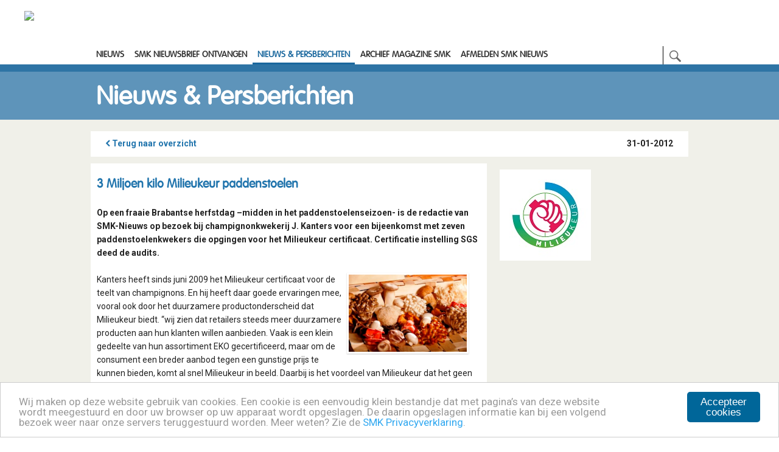

--- FILE ---
content_type: text/html; charset=utf-8
request_url: https://downloads.smk.nl/10/m/nieuws/7/details.html
body_size: 8028
content:
<!DOCTYPE html>
<!-- paulirish.com/2008/conditional-stylesheets-vs-css-hacks-answer-neither/ -->
<!--[if lt IE 7 ]> <html class="ie6" lang="en"> <![endif]-->
<!--[if IE 7 ]>    <html class="ie7" lang="en"> <![endif]-->
<!--[if IE 8 ]>    <html class="ie8" lang="en"> <![endif]-->
<!--[if IE 9 ]>    <html class="ie9" lang="en"> <![endif]-->
<!--[if (gt IE 9)|!(IE)]><!--> <html lang="en"> <!--<![endif]-->
<head>
  <meta charset="utf-8" />

  <meta http-equiv="X-UA-Compatible" content="IE=edge" />

  <!-- Set the viewport width to device width for mobile -->
  <meta name="viewport" content="width=device-width, initial-scale=1.0" />

  <meta name="description" content="" />
  <link rel="alternate" type="application/rss+xml" title="Deze webfeed notificeert u van nieuwe nieuwsberichten op SMK.nl." href="/rss" />
  
    <title>Nieuws & Persberichten - Nieuws</title>
  
  <!-- Included CSS Files -->
  <link href="/Content/Style/foundation.min.css" media="screen" rel="stylesheet" type="text/css" />
  <link href="/Content/Style/style.css?v=235" media="screen, print" rel="stylesheet" type="text/css" />
  <link href="/Content/Style/nieuws.css?v=233" media="screen" rel="stylesheet" type="text/css" />
  <link href="/Content/Style/print.css?v=234" media="print" rel="stylesheet" type="text/css" />

  <!-- FontAwesome -->
  <link rel="stylesheet" href="/Content/Style/font-awesome.css">
  <!--[if IE 7]>
    <link rel="stylesheet" href="/Content/Style/font-awesome-ie7.css">
  <![endif]-->
  <link rel="icon" type="image/x-icon" href="/Content/Images/favicon-nieuws.ico">

  <!-- Google Tag Manager -->
  <script>(function (w, d, s, l, i) {
  w[l] = w[l] || []; w[l].push({
    'gtm.start':
      new Date().getTime(), event: 'gtm.js'
  }); var f = d.getElementsByTagName(s)[0],
    j = d.createElement(s), dl = l != 'dataLayer' ? '&l=' + l : ''; j.async = true; j.src =
    'https://www.googletagmanager.com/gtm.js?id=' + i + dl; f.parentNode.insertBefore(j, f);
  })(window, document, 'script', 'dataLayer', 'GTM-K7W5GBK');</script>
  <!-- End Google Tag Manager -->

  <!-- Included JS Files  -->  
  <script src="/Content/Javascript/vendor/jquery.js"></script>
  <script src="/Content/Javascript/foundation.min.js" type="text/javascript"></script>
  <script src="/Content/Javascript/jquery-ui-1.9.2.min.js" type="text/javascript"></script>   
  <script src="/Content/Javascript/vendor/modernizr.js"></script>
  <script src="/Content/Javascript/jquery.jqtransform.js" type="text/javascript"></script>
	<script src='https://www.google.com/recaptcha/api.js?hl=nl'></script>
  <script src="/Content/Javascript/app.js" type="text/javascript"></script>
  <script src="/Content/Javascript/application.js" type="text/javascript"></script>
  <link href='https://fonts.googleapis.com/css?family=Roboto:300,400,500,700,900,100' rel='stylesheet' type='text/css'>
	
  
  
  
  

  <!-- Custom cookie consent -->
  <script type="text/javascript">
    if ('nl' === 'en')
      window.cookieconsent_options = {
        message: "We make use of cookies on this website. A cookie is a simple small file that is sent along with pages from this website and stored by your browser on your device. The information stored therein can be sent back to our servers on a subsequent visit. Want to know more? See the <a href=\"/704/privacy.html\">SMK Privacy Statement</a>.",
        dismiss: "Accept cookies",
        theme: "/content/style/cookie-light-bottom.css"
      };
    else
      window.cookieconsent_options = {
        message: "Wij maken op deze website gebruik van cookies. Een cookie is een eenvoudig klein bestandje dat met pagina’s van deze website wordt meegestuurd en door uw browser op uw apparaat wordt opgeslagen. De daarin opgeslagen informatie kan bij een volgend bezoek weer naar onze servers teruggestuurd worden. Meer weten? Zie de <a href=\"/704/privacy.html\">SMK Privacyverklaring</a>.",
        dismiss: "Accepteer cookies",
        theme: "/content/style/cookie-light-bottom.css"
      };
  </script>
  <script src="/Content/Javascript/cookieconsent.min.js" type="text/javascript"></script>
</head>
<body class="nieuws nieuws">
  <!-- Google Tag Manager (noscript) -->
  <noscript><iframe src="https://www.googletagmanager.com/ns.html?id=GTM-K7W5GBK" height="0" width="0" style="display:none;visibility:hidden"></iframe></noscript>
  <!-- End Google Tag Manager (noscript) -->
  <div class="menu-container">
    <div class="large-3 columns small-centered">
      <div class="menu-logo">
        <a href="/4/nieuws.html" class="skip_print_url"><img src="/Content/Images/logo-nieuws.png" /></a>
      </div>
    </div>
  </div>
  <div class="nav-container">
    <div class="nav-middle">
      <nav class="top-bar" data-topbar role="navigation">
        <ul class="title-area">
          <li class="toggle-topbar menu-icon"><a href="#"><span>Menu</span></a></li>
          <li class="search-toggle-container right"><a href="#" class="search-toggle"></a></li>
        </ul>

        <section class="top-bar-section">
          <!-- Right Nav Section -->
          <ul class="right">
            <li>
              
              
            </li>
            <li class="search-toggle-container">
              <a href="#" class="search-toggle"></a>
            </li>
          </ul>
          <!-- Left Nav Section -->
          <ul class="left"><li class="root"><a href="/4/nieuws.html" class="root">Nieuws</a></li><li class=""><a href="http://eepurl.com/BCjxr" class="" target="_blank"><span>SMK Nieuwsbrief ontvangen</span></a></li><li class=" active"><a href="/10/m/nieuws/index.html" class=""><span>Nieuws &amp; Persberichten</span></a></li><li class=""><a href="/11/m/magazine/index.html" class=""><span>Archief magazine SMK</span></a></li><li class=""><a href="https://smk.us6.list-manage.com/unsubscribe?u=25870c71d6473e702c07627e9&id=396cb6f5a4" class="" target="_blank"><span>Afmelden SMK Nieuws</span></a></li></ul>
        </section>
      </nav>
      <div class="search-container">
        <span class="search-glass"></span>
        <form data-id="4" action="/search/4/search.rails" id="searchform">
          <input type="text" id="search" placeholder="Type hier uw zoekopdracht..." name="query" data-locale="nl" />
          <input type="hidden" id="obj" name="obj" />
          <input type="hidden" id="action" name="action" />
          <a href="#" class="search-toggle"></a>
        </form>
      </div>
    </div>
  </div>



<div class="page-container">
  <div class="header-middle">
    <h1>Nieuws & Persberichten</h1>
  </div>
</div>

<div class="panel-homebackground">
  <div class="row">
    <div class="small-12 columns">


<div class="row collapse">
  <div class="small-12 columns">
    <div class="panel-block">
      <div class="row">
        <div class="small-8 columns">
          <a href="/10/m/nieuws/2012/archive.html">
            <i class="icon-chevron-left"></i>
            <strong>Terug naar overzicht</strong>
          </a>
        </div>
        <div class="small-4 columns text-right">
          <strong>31-01-2012</strong>
        </div>
      </div>
    </div>
  </div>
</div>
<div class="row collapse">
  <div class="small-8 columns">
    <div class="panel-block">
      <h2>3 Miljoen kilo Milieukeur paddenstoelen</h2>
      <div class="paragraph clearfix">
        <p>
  <strong>Op een fraaie Brabantse herfstdag &ndash;midden in het paddenstoelenseizoen- is de redactie van SMK-Nieuws op bezoek bij champignonkwekerij J. Kanters voor een bijeenkomst met zeven paddenstoelenkwekers die opgingen voor het Milieukeur certificaat. Certificatie instelling SGS deed de audits.</strong><br />
  <br />
  <img alt="" src="/Public/Milieukeur_Afbeeldingen_Fotos/Milieukeur_paddenstoelenweb.jpg" style="width: 200px; height: 133px; margin-left: 5px; margin-right: 5px; float: right;" />Kanters heeft sinds juni 2009 het Milieukeur certificaat voor de teelt van champignons. En hij heeft daar goede ervaringen mee, vooral ook door het duurzamere productonderscheid dat Milieukeur biedt. &ldquo;wij zien dat retailers steeds meer duurzamere producten aan hun klanten willen aanbieden. Vaak is een klein gedeelte van hun assortiment EKO gecertificeerd, maar om de consument een breder aanbod tegen een gunstige prijs te kunnen bieden, komt al snel Milieukeur in beeld. Daarbij is het voordeel van Milieukeur dat het geen one issue keurmerk is, maar voor een brede invalshoek kiest, waarbij allerlei duurzaamheidsaspecten worden gesteld zoals aan management, de teelt, de bewerking en verpakking.&rdquo;</p>
<p>
  <strong>Vrijwillig samenwerkingsverband</strong><br />
  Om dat bredere en grotere assortiment de markt te kunnen aanbieden is er nu een samenwerkingsverband ontstaan van een zevental zelfstandige paddenstoelenkwekers: Kanters, Koolen Champignons, Verbruggen Paddenstoelen, global Mushrooms, Dollevoet Shii-take, Heme-sales bv (&rsquo;t Voske) en Lekkamp Champ. Kanters en Koolen zijn hierin een centrale spil waarbij Kanters via zijn apart gecertificeerde verpakkingsbedrijf zorg draagt voor verpakking, samenstelling van paddenstoelenmixen en de afstemming van vraag en aanbod onder de rivieren. Koolen champignons organiseert dit boven de rivieren. De groep van bedrijven heeft beschikking over diverse ingangen bij retail- en foodservicebedrijven en gaat voorlopig MAKRO en Jan Linders Supermarkten beleveren. Met andere retailers zijn ori&euml;nterende gesprekken gaande. Omdat de kwekers zelfstandig opereren kunnen zij uiteraard individueel ook hun Milieukeur gecertificeerde paddenstoelen aan afnemers gaan leveren.<br />
  <br />
  <strong>Innovatief</strong><br />
  Het samenwerkingsverband betreft een innovatieve groep van bedrijven op het gebied van duurzaam ondernemen. Zo is &rsquo;t Voske bezig met een project voor het geheel energieneutraal telen van paddenstoelen en heeft daarvoor een zogenaamde green Deal gesloten. Verbruggen &lsquo;maakt&rsquo; zijn eigen compost en gebruikt daarvoor grasafval van Staatsbosbeheer. Ook doet wUR voor hem een onderzoek naar de toepassing van LED-verlichting in de paddenstoelenteelt waarbij het gaat om factoren als optimale kleurtemperaturen, lichtintensiteit en belichtingstijden.<br />
  Een aantal bedrijven uit de groep is nauw betrokken bij het project Fair Produce. Het gaat er bij dat project om dat bedrijven aantoonbaar voldoen aan Nederlandse wet- en regelgeving op het gebied van werkomstandigheden, administratie, afdrachten premies en loonbelasting, veiligheid, Arbo, beloning en Cao. De groep paddenstoelentelers is daarom ook enthousiast over een aantal mogelijk nieuwe werkgerelateerde eisen in het Milieukeur certificatieschema voor 2012, zoals de RI&amp;E (Risico-Inventarisatie en &ndash;Evaluatie), het in dienst nemen van mensen met afstand tot de arbeidsmarkt en de NEN-4400-1 eis aan uitzendbureaus.<br />
  <br />
  <strong>Assortiment</strong><br />
  Het brede assortiment dat de groep paddenstoelenkwekers onder Milieukeur kan gaan leveren bestaat uit witte champignons en kastanjechampignons, shii-takes, portobella&rsquo;s en limoengele, zalmroze en grijze oesterzwammen. De jaarlijkse productie van alle bedrijven is aanzienlijk en bedraagt zo&rsquo;n drie miljoen kilo paddenstoelen. Het marktaandeel van bijvoorbeeld Milieukeur oesterzwammen komt daarmee op 30%; van champignons op bijna 3%.</p>
<p>
  <strong>Bewustwording</strong><br />
  Vier van de zeven paddenstoelenkwekers zijn ook gecertificeerd voor EKO; voor die bedrijven was het relatief eenvoudig om aan de eisen van Milieukeur te voldoen. Zij moesten vooral op het gebied van duurzame energie maatregelen nemen. Andere bedrijven waren genoodzaakt meer aanpassingen in hun bedrijfsvoering te doen. Alle kwekers waren unaniem van mening dat het certificeringsproces veel inzicht en bewustwording geeft in hun bedrijfsvoering. Vooral waar het gaat om energieverbruik - de paddenstoelenkweek is vanwege warmte- en koelprocessen een relatief energie-intensieve bedrijfstak - en het gebruik van schoonmaakmiddelen.<br />
  Aan de hand van de Milieukeureisen kon voor sommige bedrijven een drastische beperking van bijvoorbeeld chloorgebruik worden gerealiseerd en bleek dat in combinatie met milieuvriendelijke middelen als groene zeep een even goed schoonmaakresultaat kon worden behaald</p>
<p>
  <strong>EEN LESJE TEELT</strong></p>
<ul>
  <li>
    De teelt van paddenstoelen is een behoorlijk ingewikkeld proces. Een paddenstoel is het vruchtlichaam van een schimmel die zich voortplant door middel van sporen. Een paddenstoel kan miljarden sporen produceren en wanneer deze tot ontkieming komen, ontstaat er het &#39;mycelium&#39;: de dunne, vertakte schimmeldraden.</li>
  <li>
    Voor het telen van champignons wordt gebruik gemaakt van compost. Dit is een mengsel van onder meer paarden- en kuikenmest, gips, stro en broed (graankorrels met mycelium). Nadat de compost volledig doorgegroeid is, worden de bedden in luchtdichte cellen van een kwekerij ermee gevuld. Deze cellen imiteren als het ware het hele jaar rond de herfst, door een kunstmatige beheersing van licht, luchtvochtigheid en temperatuur. Deze bedden worden gevuld met een laag compost met daarop een laag dekaarde van zwarte veengrond. Het mycelium groeit nu vanuit de compost in de dekaarde en vormen zich knoppen, waaruit later de champignons groeien. Het totale proces tot en met de oogst neemt vijf weken in beslag.</li>
</ul>
<p>
  <strong>MILIEUKEURCRITERIA VOOR PADDENSTOELEN</strong></p>
<ul>
  <li>
    Bij Milieukeurcriteria voor paddenstoelen (champignons, kastanjechampignons, oester zwammen, shii takes, paarse ridderzwam en anijschampignons) ligt het accent op de productie van compost, het gewasbescher mingsmiddelengebruik en het energieverbruik in de teeltfase. Er zijn ook criteria vastgesteld voor het gebruik van schoonmaakmiddelen, het afval en waterverbruik en natuur en landschapsbeheer. Bij de Milieukeurteelt van paddenstoelen is maar een beperkte hoeveelheid gewasbeschermingsmiddelen toegestaan. Jaarlijks stelt de teler een gewasbeschermingsplan op, waarmee aangetoond wordt dat aan de eisen voor Milieukeur kan worden voldaan. Er is een verplichte registratie van de inkoop, de voorraad en het gebruik van gewasbeschermingsmiddelen. Milieukeur zorgt in de praktijk voor een goede aanpak van kwaliteitszorg, omdat deelnemers planmatig werken, uitgebreid registreren en een zorgvuldig management voeren om aan de criteria te voldoen. Er vinden per jaar twee bedrijfsaudits plaats. Bedrijven die twee achtereenvolgende jaren het Milieukeurcertificaat hebben behaald, kunnen met minimaal &eacute;&eacute;n bedrijfsaudit toe.</li>
</ul>
<p>
  [<em>Publicatie uit magazine SMK-Nieuws 67, december 2011</em>]</p>

      </div>

      
      
      <blockquote class="small-3 news-quote">
        <span class="open">&ldquo;</span>
        <div>Wij zien dat retailers steeds meer duurzamere producten aan hun klanten willen aanbieden</div>
        <span class="close">&rdquo;</span>
      </blockquote>
      
      

      <a href="/10/m/nieuws/2012/archive.html">
        <i class="icon-chevron-left"></i>
        <strong>Terug naar overzicht</strong>
      </a>
    </div>
  </div>
  <div class="small-4 columns">
    <div class="panel-block grey-background">
      
      
      
      <a href="/19/home.html">
        <img src="/Public/Logos/Milieukeur_RGB_150px.jpg" />
      </a>
      
      
      
    </div>
  </div>
</div>





    </div>
  </div>
</div>






<div class="addthis_inline_share_toolbox"></div>

<div class="footer-container">
  <div class="footer-middle">
    <footer>
      <div class="row collapsed">
        <div class="small-12 columns text-center icons">
          <span><a href="http://www.smk.nl"><img src="/Content/Images/footer-smk-orange.png" /></a></span>
          <span><a href="http://twitter.com/SMK_Keurmerken"><img src="/Content/Images/footer-twitter.png" /></a></span>
          <span><a href="https://www.linkedin.com/company/smk"><img src="/Content/Images/footer-linkedin.png" /></a></span>
          <span><a href="http://eepurl.com/BCjxr" target="_blank"><img src="/Content/Images/footer-nieuwsbrief.png" /></a></span>
          <span><a href="/13/contact/contact-gegevens-en-route.html"><img src="/Content/Images/footer-contact.png" /></a></span>
          <span><a href="/rss"><img src="/Content/Images/footer-rss-feed.png" /></a></span>
        </div>
      </div>
	  <div class="row collapse">
        <div class="small-12 columns text-center">
          <p class="no-margin">
            <a href="https://www.smk.nl/722/certificatie/certificatie-en-accreditatie.html">SMK is lid van de Vereniging van Schemabeheerders</a>
          </p>
        </div>
      </div>
      <div class="row collapse">
        <div class="small-12 columns text-center">
          <p>
            Bezuidenhoutseweg 105 <span>|</span> 2594 AC Den Haag <span>|</span> (070) 3 586 300 <span>|</span> smk@smk.nl <span>|</span> <a href="/201/disclaimer.html">Disclaimer</a> <span>|</span> <a href="/704/privacy.html">Privacyverklaring</a> <span>|</span> &copy;2026
          </p>
        </div>
      </div>
    </footer>
  </div>
</div>
<script>
  $(document).foundation();
</script>
<!-- #346 - UA codes verwijderen
<script type="text/javascript">
  var _gaq = _gaq || [];
  _gaq.push(['_setAccount', 'UA-39038329-1']);
  _gaq.push(['_trackPageview']);

  (function () {
    var ga = document.createElement('script'); ga.type = 'text/javascript'; ga.async = true;
    ga.src = ('https:' == document.location.protocol ? 'https://ssl' : 'http://www') + '.google-analytics.com/ga.js';
    var s = document.getElementsByTagName('script')[0]; s.parentNode.insertBefore(ga, s);
  })();
  $(function () {
    app.setSiteSpecificSettings("nieuws");
  })
</script>
-->
  
<!-- tracking code goliath.nl -->
<script type="text/javascript">
  (function (d) {
    var g = d.createElement('script'), s = d.scripts[0];
    g.src = '//smk.goliath-analytics.com/analytics.js';
    s.parentNode.insertBefore(g, s)
  }(document))
</script>
<!-- end tracking code Goliath -->
  
<!-- Go to www.addthis.com/dashboard to customize your tools --> <script type="text/javascript" src="//s7.addthis.com/js/300/addthis_widget.js#pubid=ra-582306911cd37842"></script> 
</body>
</html>


--- FILE ---
content_type: text/css
request_url: https://downloads.smk.nl/Content/Style/style.css?v=235
body_size: 13194
content:
/* -----------------------------------------
   Web fonts
----------------------------------------- */
/* @license
 * MyFonts Webfont Build ID 2422704, 2012-12-03T04:45:10-0500
 *
 * The fonts listed in this notice are subject to the End User License
 * Agreement(s) entered into by the website owner. All other parties are
 * explicitly restricted from using the Licensed Webfonts(s).
 *
 * You may obtain a valid license at the URLs below.
 *
 * Webfont: VAG Rounded Light by Linotype
 * URL: http://www.myfonts.com/fonts/linotype/vag-rounded/light/
 *
 * Webfont: VAG Rounded Bold by Linotype
 * URL: http://www.myfonts.com/fonts/linotype/vag-rounded/bold/
 *
 *
 * License: http://www.myfonts.com/viewlicense?type=web&buildid=2422704
 * Webfonts copyright: Copyright &#x00A9; 1989, 1995, 2001 Adobe Systems Incorporated.  All Rights Reserved.
 *
 * © 2012 Bitstream Inc
*/
@import url("//hello.myfonts.net/count/24f7b0");
@font-face {font-family: 'VAGRoundedStd-Light';src: url('../Fonts/24F7B0_0_0.eot');src: url('../Fonts/24F7B0_0_0.eot?#iefix') format('embedded-opentype'),url('../Fonts/24F7B0_0_0.woff') format('woff'),url('../Fonts/24F7B0_0_0.ttf') format('truetype');}
@font-face {font-family: 'VAGRoundedStd-Bold';src: url('../Fonts/24F7B0_1_0.eot');src: url('../Fonts/24F7B0_1_0.eot?#iefix') format('embedded-opentype'),url('../Fonts/24F7B0_1_0.woff') format('woff'),url('../Fonts/24F7B0_1_0.ttf') format('truetype');}

/* -----------------------------------------
   ZURB overrides
----------------------------------------- */
.row {
  max-width: 64rem;
}
ul.pagination {
  display: inline-block;
  margin-bottom: 0.2em;
}
ul.pagination li {
  border-right: 1px solid #ccc;
  margin-left: 0;
  height: 1em;
}
ul.pagination li a {
  color: #156aa6;
  padding: 0px 6px 0px 5px;
  line-height:1em;
}
ul.pagination li a:hover i { text-decoration: underline; }
ul.pagination li.unavailable a:hover i, ul.pagination li.unavailable a:hover { text-decoration: none; }
ul.pagination li.arrow:last-child {
  border-right: 0;
}
ul.pagination li.arrow:first-child a {
  padding-left: 0;
  margin-left: -5px;
}
ul.pagination li.arrow:last-child a {
  padding-right: 0;
  margin-right: 0;
}
ul.pagination li.current a {
  background: transparent;
  color: #000;
  cursor: default;
}
ul.pagination li.current a:hover {
  text-decoration: none;
}
ul.pagination li.current a:hover, ul.pagination li a:hover {
  background: transparent;
}
hr.tight {
  margin: 10px 0 9px
}
ul {
  list-style-position: outside;
  padding-left: 0px;
}
ul li ul {
  margin-left: 0.35em;
  margin-bottom: 1.25rem;
  list-style-position: outside;
  margin-left: 1.2em;
}
table thead tr th, table tfoot tr th, table tbody tr td, table tr td, table tfoot tr td {
  font-size: 14px;
}
.columns.small-centered {
  margin-left: 0;
  margin-right: 0;
}
/* -----------------------------------------
   Global styling
----------------------------------------- */
body {
  background: #fff;
}
body, div, dl, dt, dd, ul, ol, li, pre, form, p, blockquote, th, td {
  font-family: 'Roboto',"Helvetica Neue","Helvetica",Helvetica,sans-serif;
  font-size: 14px;
}
li {
  font-size: 14px;
}
.wrapper, footer {
  max-width: 1012px;
  margin: 10px auto 0;
  padding-top: 40px;
  background-color: #fff;
}

input::-ms-clear {
  display: none;
}

h1.logo small {
  font-family: 'VAGRoundedStd-Bold';
  color: #19679d;
  font-size: 19px;
  font-weight: bold;
  display: inline-block;
  margin-bottom: 26px;
}
h1.logo small:before {
  content: 'Kompas voor duurzamer ondernemen';
}
h5 {
  font-size: 14px;
  line-height: 19px;
  font-weight: bold;
  color: #2275ad;
}
h6 {
  font-size: 12px;
  padding-bottom: 3px;
  margin-bottom: 0
}
a {
  color: #2275ad;
}
a:hover {
  text-decoration: underline;
  color: #ef7b0b;
}
a:hover i {
  text-decoration: none;
}
.icon-bar {
  display: inline-block;
  border-bottom: 1px solid #ccc;
  margin-bottom: 6px;
}
.icon-bar a {
  color: #000;
  padding: 2px 13px 20px 8px;
  padding-bottom: 3px;
  height: 24px;
  display: inline-block;
}
.icon-bar a {
  border-right: 1px solid #ccc;
}
.icon-bar a:last-child {
  border-right: none;
}
.icon-bar .language-select {
  display: inline-block;
  position: relative;
  border-left: 1px solid #ccc;
  height: 20px;
}
.icon-bar .language-select ul {
  display: none;
  list-style: none;
  position: absolute;
  top: 20px;
  left: -1px;
  width: 103px;
  z-index: 100;
  border: 1px solid #ccc;
  background: #fff;
}
.icon-bar .language-select:hover ul {
  display: block;
}
.icon-bar .language-select ul a {
  padding: 5px;
  display: block;
}
.nav-row {
  margin-bottom: 30px;
  width: 940px;
  border-bottom: 1px solid #ccc;
}
.nav-row .column, .nav-row .columns {
  padding-left: 0;
  /*border-bottom: 1px solid #ccc;*/
}
.nav-row .nine {
  padding-right: 0;
}

nav.top-bar, nav.top-bar ul li, .top-bar-section li:not(.has-form) a:not(.button) {
  background: transparent;
  color: #333;
  font-family: 'VAGRoundedStd-Light';
  font-size: 14px;
  font-weight: bold;
  text-transform: uppercase;
}
.top-bar-section li:not(.has-form) a:not(.button) {
  border-bottom: 3px solid #fff;
  padding: 0 0.6em !important;
  line-height: 1.8em;
}

nav.top-bar-section li:not(.has-form) a:not(.button):hover {
  background: transparent;
  color: #19679d;
  font-family: 'VAGRoundedStd-Light';
  font-size: 15px;
  font-weight: bold;
  text-transform: uppercase;
}
nav.top-bar .top-bar-section .has-form {
  background: transparent !important;
  margin: 0;
  padding: 0;
}

.top-bar-section .dropdown li:not(.has-form):not(.active)>a:not(.button) {
  text-align: left;
  background: #2e74a5;
  border-bottom: none;
  font-size: 1em;
  font-weight: 100;
  line-height: 2em;
  text-transform: none;
}

.top-bar-section .dropdown li:not(.has-form):not(.active):hover>a:not(.button) {
  background: #5e94ba;
  border-bottom: none;
}

.top-bar-section li.active:not(.has-form) a:not(.button) {
  background: transparent;
  color: #19679d;
  text-decoration:none;
  border-bottom: 3px solid;
  line-height: 1.8em;
}

.top-bar-section li.active:not(.has-form) a:not(.button):hover {
  background: transparent;
  text-decoration:none;
  color: #5e94ba;
}

.top-bar-section li:not(.has-form) a:not(.button):hover {
  background: transparent;
  text-decoration:none;
  color: #19679d;
  border-bottom: 3px solid;
}

.top-bar-section ul li:hover:not(.has-form)>a {
  background: transparent;
  text-decoration:none;
  color: #19679d;
}

.top-bar-section .has-dropdown>a:after {
  display: none;
}

.top-bar-section ul.right {
  position: absolute;
  right: 0;
}

.main-nav > li:last-child {
  border-right: 0;
}
.main-nav > li.has-flyout > a:first-child::after {
  display: none;
}
.main-nav > li.has-flyout > a:first-child {
  padding-right: 0;
  padding-bottom: 3px;
}
.main-nav li.has-flyout a,.main-nav li.has-flyout a:hover { cursor: default; }
.main-nav li.has-flyout ul a,.main-nav li.has-flyout ul a:hover { cursor: pointer; }
.nav-bar > li.active:hover, .nav-bar > li:hover {
  background: transparent;
}
.nav-bar > li {
  line-height: 28px;
}
.main-nav ul.flyout {
  border: 0;
  background: #2275ad;
  left: 0;
  top: 31px;
  z-index: 10000;
}
.main-nav ul.flyout li {
  margin: 0 10px 0 12px;
  border-top: 1px solid #4e91bd;
}
.main-nav ul.flyout li a {
  background: transparent;
  margin: 0;
  color: #fff;
  border: 0;
  -webkit-box-shadow: none;
  -moz-box-shadow: none;
  box-shadow: none;
  font-size: 12px;
  padding: 15px 0 12px 20px;
  letter-spacing: 1px;
}
.main-nav ul.flyout li:first-child {
  border-top: 0;
}
.main-nav ul.flyout li a i {
  margin-right: 6px;
  margin-left: -20px;
}
.main-nav ul.flyout li a:hover {
  background: transparent;
  color: #fff;
  text-decoration: none;
}
ul.flyout li, .nav-bar li ul li { border: 0; }

nav.top-bar {
  text-align:center;
  height: 28px;
}

.touch .nav-bar li.has-flyout>a {
  padding-right: 0 !important;
}

h2 {
  font-family: 'VAGRoundedStd-Light';
  font-size: 20px;
  color: #2275ad;
  font-weight: bold;
  display: inline-block;
  margin: 10px 0 15px;
  padding: 0 0 7px 0;
}
h2.no-border {
  border-bottom: 0;
}
h3, h4 {
  font-family: 'VAGRoundedStd-Light';
  font-size: 16px;
  font-weight: bold;
  margin: 0;
  padding: 0;
  color: #2275ad;
  display: inline-block;
}
h3, h4.bordered {
  padding: 0;
}
h3.magazine {
  font-size: 22px;
  color: #000;
  border-bottom: 1px solid #ccc;
  font-family: Arial;
  padding: 0;
  display: block;
  margin-bottom: 10px;
}
.home h4 {
  text-transform: uppercase;
  font-size: 24px;
  font-family: 'VAGRoundedStd-Light';
  font-weight: 100;
}

h5 {
  font-size: 13px;
  font-weight: bold;
  margin: 20px 0 6px 0;
}
hr.header {
  margin: -4px 0 20px 0;
}
p {
   font-size: 14px;
   font-family: 'Roboto', sans-serif;
}

blockquote {
    margin: 0;
    padding: 0;
    border: 0;
    margin-top: 20px;
    margin-bottom: 20px;
    position: relative;
}
blockquote.news-quote {
  position: absolute;
  right: -33%;
  bottom: 0;
}
blockquote div, blockquote span {
    color: #ef7b0b;
    font-size: 46px;
    line-height: 26px;
}
blockquote div
{
    font-family: 'VAGRoundedStd-Light';
    padding: 0 20px;
    font-size: 16px;
}
blockquote span.open {
    position:absolute;
    top:-0.35em;
    left:0;
}
blockquote span.close {
    position:absolute;
    bottom: -0.8em;
    right: 0;
}
.content {
  padding-bottom: 60px;
}
.page-title {
  padding-top: 20px;
}
.page-title h3 {
  font-family: 'VAGRoundedStd-Light';
}
.intro {
  margin: 20px 0;
}
ul.shareblock {
  margin-top: 17px;
  border-bottom: 1px solid #ccc;
  overflow: visible;
}
ul.shareblock.page {
  margin-top: 40px;
}
ul.shareblock li {
  padding: 0 14px 5px;
  margin: 0;
  position: relative;
}
ul.shareblock li {
  padding-left: 8px;
  border-right: 1px solid #ccc;
}
ul.shareblock li.last {
  border-right: none;
}
ul.shareblock a {
  color: #000;
}
.share {
  position: absolute;
  z-index: 99;
  background: #fff;
  top: 24px;
  left: 0;
  width: 140px;
  border-bottom: 1px solid #ccc;
  border-top: 1px solid #ccc;
  padding: 5px;
}

.share.hidden {
  display: none;
}

.share a {
  display: block;
  margin-bottom: 5px;
  margin-top: 5px;
}

.share a span {
  float: left;
  margin-right: 10px;
}

div.small-visual {
  /*background: transparent url('../Images/small-visual.jpg') no-repeat top left;*/
  height: 121px;
  position: relative;
}
div.small-visual h1 {
  color: #fff;
  font-family: 'VAGRoundedStd-Bold';
  font-size: 26px;
  padding-top: 63px;
  padding-left: 22px;
  font-weight: normal;
  position: absolute;
  left: 0;
  top: 0;
}
.bordered-box {
  background: #fff;
  padding: 22px;
}

.row.fullwidth {
  width: 100%;
  min-width: 100%; 
}

.margin-menu {
  margin-top: 40px;
  margin-bottom: 3px; 
}

.panel-block {
  background: #fff;
  margin: 0.40em;
  padding: 10px 10px 10px 10px;
  overflow: hidden;
}

.panel-block.grey-background {
  background: #f0f0e9;
}

.panel-block h1 {
  color: #2275ad;
  font-size: 2.5em;
  line-height: 1.1em;
  font-weight: bold;
  text-align: center;
  margin-top: 20px;
}

.panel-padding {
  margin: 0 !important;
  padding: 25px !important;
}

.panel-padding-xs {
  padding: 10px !important;
}

.panel-homebackground {
  background: #f0f0e9;
  padding: 1em 0 1em 0;
}

.label {
  font-weight: 100;
  padding: 5px 10px 5px;
  border-radius: 0.2em;
  background: #19679d;
}

#newstext {
  line-height: 1.7em;
  height: 8.5em;
  overflow: hidden;
}



/* -----------------------------------------
   Input styles
----------------------------------------- */
input[type=text] {
  border-radius: 0;
}

/******* RADIO BUTTONS *******/
.jqTransformRadioWrapper {
  float: left;
  display:block;
  margin:0px 4px 0 0;
}
.jqTransformRadio {
  background: transparent url(../Images/radio.png) no-repeat center top;
  vertical-align: middle;
  height: 17px;
  width: 18px;
  display:block;/*display: -moz-inline-block;*/
}

/******* CHECKBOXES *******/
span.jqTransformCheckboxWrapper{
  display:block;
  float:left;
  margin-right:8px;
  margin-top: 2px;
}
a.jqTransformCheckbox {
  background: transparent url(../Images/checkbox.png) no-repeat center top;
  vertical-align: middle;
  height: 14px;
  width: 18px;
  display:block;/*display: -moz-inline-block;*/
}
/******* RADIO/CHECKBOXES *******/
a.jqTransformChecked { background-position: center bottom;}

.jqTransformHidden {display: none;} /* hide original */

/******* CUSTOM INPUT LABELS *******/
form.jqtransformdone label{
  margin-top:2px;
  margin-right: 8px;
  display: block;
  float:left;
}

/* -----------------------------------------
   Template styles
----------------------------------------- */
/******* HOME *******/

.home h6 {
  font-family: 'VAGRoundedStd-Light';
  font-weight: bold;
  font-size: 14px;
  color: #333;
  margin-left: -10px;
  padding-left: 10px;
}

.footer h6 {
  color: #bfbfbf;
  font-size: 14px;
}

ul.toepassing {
  list-style: none;
  margin-left: -5px;
}
ul.toepassing li {
  padding: 3px 0 2px 2px;
}
ul.toepassing li i {
  font-size: 11px;
  padding-right: 2px;
}

ul#newsitem li {
  display: inline;
}

.newsshorttext {
  line-height: 1.7em;
  height: 8.5em;
  overflow: hidden;
  padding-right: 1em;
}

.newsimage-home {
  width: 100%;
}

/******* PAGE ********/
.paragraph {
  margin-bottom: 15px;
  word-wrap: break-word;
}

.paragraph h4 {
  margin-bottom: 15px;
}
.paragraph hr {
  margin: 0 0 9px 0;
}

.paragraph img {
  margin-right: 20px!important;
  box-shadow: 0px 1px 2px 0px #ccc;
  border: 3px solid #fff;
}

.paragraph p {
  font-size: 14px;
  margin-bottom: 15px;
}

.paragraph ul {
  list-style-type: none;  
  margin: 0 0 15px;
}

.paragraph ul li {
  font-size: 14px;
  background: url('../Images/arrow-orange-right.png') no-repeat left 5px;
  padding-left: 15px;
  margin-bottom: 5px;
}

/******* TOEPASSINGEN *******/
.toepassing-list {
  margin-bottom: 35px;
}
.toepassing-list dt {
  font-weight: bold;
  font-size: 14px;
  padding-bottom: 10px;
}
.toepassing-list dd {
  margin-bottom: 14px;
}
.toepassing-list dd a {
  padding-left: 4px;
}
.toepassing-list dd a:hover {
  text-decoration: none;
}

.toepassing-list dd h4 {
  border: 0;
}
.toepassing-list dd p {
  margin-bottom: 2px;
  color: #424242;
}
.toepassing-list dd div {
  margin-left: 10px;
}

/******* NIEUWS *******/
ul.news-year-list {
  padding-left: 0;
  list-style: none;
  padding-right: 10px;
  margin-left: 0;
}

ul.news-year-list li {
 
  padding-top: 3px;
  position: relative;
}
ul.news-year-list li a:hover {
  text-decoration: none;
}
ul.news-year-list li.active a {
  color: #000;
}

ul.news-year-list li a {
  color: #333;
  font-size: 12px;
}

ul.news-year-list .year {
  padding-bottom: 3px;
  line-height: 14px;
}
ul.news-year-list li.active .year {
  font-size: 14px;
  font-weight: bold;
  border-bottom: 3px solid #2275ad;
}
ul.news-year-list .news-item-count {
  color: #999999;
  font-size: 10px;
  padding-top: 2px;
  padding-left: 17px;
  position: absolute;
  top: 4px;
  right: 2px;
}
ul.news-year-list li.active .news-item-count {
  padding-left: 13px;
}

ul.news-items {
  list-style: none;
}

ul.news-items.border {
  border-bottom: 1px solid #737373;
  margin-bottom: 0.4em;
}

ul.news-items li {
  padding: 0 0.6rem 0.6rem;
}

.new-news-items {
  list-style: none;
}

.new-news-items li {
   padding: 0px 0px 1px;
}

.total-year {
  font-size: 19px;
  font-weight: bold;
  text-shadow: #000 0 0 1px;
}
.total-news-items {
  color: #b2b2b2;
  font-size: 11px;
  padding-right: 10px;
}
.news-items li h4 {
  padding-right: 75px;
}
.news-items li .three {
  margin-right: 20px;
}
.news-items li .eight {
  width: 69%;
  position: relative;
}
.news-items .date {
  color: #999;
  display: block;
}
.news-items p {
  margin-top: 15px;
  font-style: italic;
}
.news-items a:hover h4 {
  text-decoration: underline;
}
.news-detail h2 {
  border: 0;
  font-family: Arial,"Helvetica Neue","Helvetica",Helvetica,sans-serif;
  font-size: 18px;
}
.news-detail .toepassing-image {
    position: relative;
}
.news-detail .toepassing-image img {
    margin: 40px 0 0;
}
.news-detail .paragraph p {
    padding-right: 0;
}
.news-detail blockquote {
    margin: 0 -20px;
    position: absolute;
    right: -215px;
    bottom: 100px;
}

/**********************************************/
/******************** BLOG ********************/
/**********************************************/

.spacer-xs {
  height: 10px;
}

.spacer-sm {
  height: 20px;
}

.spacer-md {
  height: 40px;
}

.blogItems {
  list-style: none;
  padding: 0;
  margin: 0;
}

.blogItems .bordered-box {
  padding: 0;
}

.blogItems .pad-special {
  padding: 13px 25px;
}

.blogItems li img {
  max-width: 175px;
  padding: 0;
  margin: 0;
}

.blogItems p {
  padding-top: 10px;
  font-size: 13px;
  font-style: italic;
  line-height: 1.6;
}

.blogItems #link-details {
  font-size: 14px;
  font-weight: bold;
  margin: 0;
  padding: 0;
  color: #2275ad;
  display: inline-block;
}

.blogItems #link-reacties {
  font-size: 12px;
  margin: 0;
  padding: 0;
  color: #2275ad;
  display: inline-block;
}

.reactions .line {
  height: 1px;
  background-color: #2275ad;
  margin: 5px 0 10px 0;
}

.reactions .title {
  font-size: 14px;
  font-weight: bold;
  margin: 0;
  padding: 0;
  color: #2275ad;
  display: inline-block;
}

.reactions p {
  font-size: 13px;
  font-style: italic;
  line-height: 1.6;
}

.reactions .pad-left {
   padding-left: 28px !important;
}

.form-reactie h1 {
  font-size: 18px;
}

.form-reactie .submit {
  border: none;
  background-color: #2275ad;
  padding: 8px;
  color: #fff;
  margin-top: 10px;
  font-weight: bold;
}

.button-default {
  border: none;
  background-color: #2275ad;
  padding: 8px;
  color: #fff;
  font-weight: bold;
}

.button-default:hover {
  border: none;
  background-color: #2275ad;
  padding: 8px;
  color: #fff;
  text-decoration: none;
  font-weight: bold;
}

/******* MAGAZINE *******/
.magazine-archief {
  font-family: 'VAGRoundedStd-Light';
  font-weight: 100;
  font-size: 20px;
  margin: 10px 0;
  display: block;
}
.magazine .bordered-box {
  padding: 15px;
}
ul.magazine-year-block {
  padding-left: 0;
  list-style: none;
  margin-left: 0;
}
ul.magazine-year-block h3 {
  font-size: 12px;
  color: #414141;
  padding: 10px 10px 8px;
  border: 0;
  background: #fff;
  display: block;
}
ul.magazine-year-block a {
  border-bottom: 1px solid #eeeeee;
  display: block;
  padding: 2px 10px 1px;
}

ul.magazine-current-year-block {
  list-style: none;
  margin: 0;
}
ul.magazine-current-year-block li {
  background: url('../Images/icon-document.png') no-repeat top left;
  padding: 0 0 0 23px;
  margin: 7px 0;
}
ul.magazine-current-year-block a {
  font-weight: bold;
}

h2.magazine-details {
  font-size: 22px;
  font-family: 'Arial';
  color: #414141;
  font-weight: bold;
  margin: 0;
  border: 0;
}
a.magazine-detail-link {
  line-height: 20px;
}
/******* EMPLOYEES *******/
div.employee {
  background-color: #f7f7f7;
  padding: 6px;
  margin-bottom: 18px;
}
div.employee img {
  border: 3px solid #fff;
  width: 100%;
}
div.employee h3 {
  font-size: 13px;
  color: #2275ad;
  font-weight: bold;
  margin-bottom: 5px;
}
.reveal-modal.employee-modal {
  padding: 0 10px;
}
.reveal-modal.medium-large {
  width: 45%;
  margin-left: -22%;
}
.employee-modal img {
  border: 3px solid #fff;
  box-shadow: 0px 1px 2px 0px #ccc;
  margin: 0 0 20px 0;
}
.employee-modal .row.header {
  margin-bottom: 0;
}
.employee-modal .print-btn {
  display: none;
}

/******* CONTACT *******/
.contact-form {
  margin-bottom: 20px;
  padding: 60px 50px 40px 60px;
}

.contact-form label {
  font-size: 13px;
  font-weight: bold;
  margin-top: 6px;
  margin-bottom: 35px;
}

.contact-form .submit
{
  width: 100%;
  border: none;
  background-color: #2275ad;
  padding: 8px;
  color: #fff;
  font-weight: bold;
  margin-top: 20px;
}

.grey {
  color: #999999;
}

hr.contact {
  margin-top: 0;
}


/******* ROUTE *******/

.twitter {
  background: url('../Images/icon-twitter-blue.png') no-repeat left center;
  padding-left: 20px;
}

/******* ORGANISATION *******/
.organisation {
  margin-bottom: 40px;
}

.organisation .department {
  background-color: #f5f5f5;
  padding-top: 7px;
  padding-bottom: 7px;
  font-weight: bold;
  padding-left: 5px;
}

.organisation .internaldepartmentheader {
    padding-bottom: 0;
}
.organisation .internaldepartmentheader:first-child {
    margin-bottom: 5px;
}
.organisation .internaldepartmentheader + .internaldepartment {
    margin-top: 5px;
    display: none; /* uitzondering */
}
.organisation .internaldepartment {
    font-weight: normal;
    text-decoration: underline;
}

.organisation .employee-row {
  padding-top: 7px;
  padding-bottom: 7px;
  border-bottom: 1px solid #f5f5f5;
  padding-left: 5px;
}

/******* YEARREPORT *******/
.yearreport .documents-list {
  margin-top: 30px;
}

/******* NEWSLETTER *******/
.newsletter-form {
  background-color: #fff;
  margin-bottom: 20px;
  padding: 20px 20px 40px 20px;
}
.newsletter-form h3 {
  font-size: 16px;
  font-weight: bold;
  color: #000;
  border: none;
  margin-bottom: 50px;
}
.newsletter-form ul {
  padding-left: 0;
  border-top: 1px solid #ccc;
  margin-top: 5px;
  margin-bottom: 45px;
}
.newsletter-form li {
  border-bottom: 1px solid #ccc;
  padding: 5px 3px;
  list-style-type: none;
}
.newsletter-form .fat {
  font-weight: bold;
  margin-bottom: 10px;
}
.newsletter-form .register-button {
  background-color: #2275ad;
  height: 32px;
  border: none;
  padding: 0 28px;
  color: #fff;
  font-weight: bold;
  float: right;
  margin-bottom: 25px;
}

/******* SEARCH *******/
.schema {
  color: #999;
  font-size: 12px;
}
.search-info {
  font-size: 13px;
  font-weight: bold;
  background-color: #f5f5f5;
  padding: 22px 10px;
  margin-bottom: 10px;
}
.search-info .search-query {
  font-size: 18px;
  font-weight: bold;
  color: #ef7b0b;
}
.search-info .search-type {
  color: #999999;
}
.search-group-header {
  background-color: #f5f5f5;
  padding: 5px 10px;
  color: #999999;
}
.search-other ul {
  padding-left: 0;
  list-style: none;
}
.documents-list {
  padding-left: 0;
  list-style-type: none;
}
.documents-list li {
  margin-left: 5px;
  padding-left: 20px;
  background: url('../Images/icon-document.png') no-repeat left center;
  position: relative;
  margin-bottom: 10px;
}
.documents-list li:hover {
  background-color: #f5f5f5;
}
.documents-list a {
  color: #19679d;
  font-weight: bold;
  font-size: 14px;
}
.type {
  color: #fff;
  background-color: #bdbdbd;
  font-weight: bold;
  font-size: 9px;
  padding: 0 1px;
}

.documents-list .type {
  position: absolute;
  right: 60px;
  top: 6px;
  line-height: 11px;
}
.documents-list .size {
  color: #999;
  font-weight: bold;
  font-size: 12px;
  position: absolute;
  right: 5px;
  top: 2px;
}

.search-companies .block-grid.two-up {
  margin: 0;
}
.search-companies .block-grid.two-up li.company {
  background: url('../Images/icon-location.png') no-repeat left top;
  padding-left: 20px;
}
.search-companies .block-grid.two-up li p {
  font-size: 13px;
}
.search-companies .block-grid.two-up li .title {
  font-weight: bold;
}
.search-companies .block-grid.two-up li .schema {
  display: block;
  margin-top: 5px;
}
.search-companies p {
  font-size: 14px;
}

.search-holders a {
  background: url('../Images/icon-vcard.png') no-repeat left center;
  padding-left: 25px;
  font-weight: bold;
  margin-left: 5px;
  font-size: 14px;
}
.search-holders .schema {
  margin-left: 20px;
}

.search-schemas ul {
  list-style-type: none;
}
.search-schemas a {
  font-size: 14px;
  background: url('../Images/icon-window.png') no-repeat left center;
  padding-left: 25px;
  font-weight: bold;
  margin-left: 5px;
}
/* Search box */
.ui-helper-hidden-accessible { border: 0; clip: rect(0 0 0 0); height: 1px; margin: -1px; overflow: hidden; padding: 0; position: absolute; width: 1px; }
.ui-autocomplete {
  position: absolute;
  top: 0;
  left: 0;
  cursor: default;
}
.ui-autocomplete.ui-menu {
  padding-left: 0;
  border-left: 1px solid #ccc;
  border-right: 1px solid #ccc;
}
.ui-autocomplete .ui-menu-item {
  list-style-type: none;
}
.ui-autocomplete .ui-menu-item a {
  border-bottom: 1px solid #ccc;
  overflow: hidden;
  vertical-align: middle;
  display: block;
  padding: 7px 20px 7px 12px;
  font-size: 14px;
  background-color: #fff;
  text-decoration: none;
}
.ui-autocomplete .ui-menu-item a span {
  margin-left: 5px;
  color: #ccc;
  font-style: italic;
}
.ui-autocomplete .ui-menu-item a.ui-state-focus {
  background: #f7f7f7 url('../Images/arrow-orange-right.png') no-repeat right 10px center;
  cursor: pointer;
}
.columns.search {
  padding-right: 0;
}

.search-toggle-container {
  border-left: 1px solid #000;
  padding: 0;
  margin-top: -2px;
}
.search-toggle-container .search-toggle {
  width: 40px;
  height: 30px;
  background: url('../Images/search-background.png') 10px 7px no-repeat !important;
  display: block;
}
.search-toggle-container .search-toggle:hover {
  border: none !important;
}

.title-area .search-toggle-container {
  right: 0 !important;
  left: auto !important;
  display: none;
}


#searchform {
  position: relative;
}
#searchform #search {
  background: url('../Images/search-background.png') 10px 10px no-repeat;
  padding: 2px 0 2px 50px;
  float: left;
  border: none;
  font-family: 'Roboto';
  font-size: 20px;
  margin-bottom: 0;
}
#searchform .search-toggle {
  background: url('../Images/search-toggle-cross.png') 9px 6px no-repeat;
  width: 40px;
  height: 37px;
  display: block;
  position: absolute;
  right: 0px;
}

/* DOWNLOAD STATEMENT */

.download-statement {
  font-size: 0.8em;
  border: 1px solid #2275ad;
  padding: 10px;
}

.download-statement p {
  font-size: 1em;
  margin-bottom: 0.5em;
}

.download-statement p strong {
  color: #0E87AE;
}

.download-statement p a {
  text-decoration: underline;
}

.download-statement h3 {
  margin-bottom: 1em;
  margin-top: 1em;
  font-size: 1em !important;
  font-family: 'Roboto', sans-serif;
}

.download-statement h2 {
  text-align: center;
  font-size: 1.2em;
  font-family: 'Roboto', sans-serif;
  margin-bottom: 0;
  margin-top: 0;
}

.download-statement img.logo {
  margin-left: auto;
  margin-right: auto;
  display: block;
  margin-bottom: 0.5em;
  height: 20px;
  width: auto;
}

.download-statement .agree {
  background-color: #ef7b0b;
  color: white;
  text-align: center;
  font-weight: bold;
  margin: 0.5em 4em 0 4em;
}

.download-statement .disagree {
  background-color: #0E87AE;
  color: white;
  text-align: center;
  font-weight: bold;
  margin: 0.5em 4em 0 4em;
}

/* -----------------------------------------
   Footer style
----------------------------------------- */
footer {
  height: 200px;
  margin: 0 auto;
  padding-top: 55px;
  background-color: #fff;
}
footer a, footer a:hover {
  color: #969696;
}
footer .row {
  background-color: transparent;
}
footer .icons span {
  margin-right: 20px;
  margin-bottom: 20px;
  width: 62px;
  height: 62px;
  display: inline-block;
}

footer p {
  color: #969696;
}

footer p span {
  display: inline-block;
  margin-left: 10px;
  margin-right: 10px;
}

footer .last { padding-right: 36px; }

/* -----------------------------------------
   Custom icons
----------------------------------------- */
.custom-icon {
  width: 15px;
  height: 14px;
  display: inline-block;
  background-position: bottom left;
  background-repeat: no-repeat;
}
.newsletter-icon  { background-image: url('../Images/icon-newsletter.png'); }
.twitter-icon     { background-image: url('../Images/icon-twitter.png'); }
.share-icon       { background-image: url('../Images/icon-share.png'); }
.print-icon       { background-image: url('../Images/icon-print.png');width: 20px;}
.cross-icon       { background-image: url('../Images/icon-cross.png'); }
.external-icon    { background-image: url('../Images/icon-external.png'); }
.document-icon    { background-image: url('../Images/icon-document.png'); height: 16px; }
.downloads-icon   { background-image: url('../Images/icon-downloads.png'); height: 18px;width: 22px;margin-left: 10px; }


/* -----------------------------------------
   Sticky Footer
----------------------------------------- */
html, body {
  height: 100%;
}

.wrapper {
  min-height: 100%;
  height: auto !important;
  height: 100%;
  margin: 0 auto -111px; /* the bottom margin is the negative value of the footer's height */
}

footer, .push {
  height: 205px; /* .push must be the same height as footer */
}

/* -----------------------------------------
   Block styles
----------------------------------------- */

/******* MAGAZINE SMK NIEUWS *******/
.row .magazine-smk-nieuws-block {
  margin-bottom: 15px;
}
.magazine-smk-nieuws-block {
  position: relative;
  min-height: 105px;
  padding: 15px 0 0;
}
.magazine-smk-nieuws-block .column,
.magazine-smk-nieuws-block .columns {
  padding: 0 18px;
}
.magazine-smk-nieuws-block img {
  position: absolute;
  top: -44px;
}
.magazine-smk-nieuws-block h5 {
  font-weight: bold;
  font-size: 14px;
  line-height: 18px;
  color: #ef7b0b;
  margin: 0;
}
.magazine-smk-nieuws-block span {
  padding-top: 20px;
  display: block;
}
.magazine-smk-nieuws-block .magazine-aanmelden {
  padding: 8px 18px;
  background: #ef7b0b;
  color: #fff;
  font-weight: bold;
  display: inline-block;
}
.magazine-smk-nieuws-block .magazine-aanmelden:hover {
  background: #e47102;
  text-decoration: none;
}
.magazine-smk-nieuws-block .magazine-afmelden {
  display: block;
  margin-top: 26px;
}

/* -----------------------------------------
   Helpers
----------------------------------------- */
.no-padding { padding: 0; }
.no-margin { margin: 0; }
/* Nicolas Gallagher's micro clearfix */
.clearfix { *zoom: 1; }
.clearfix:before, .clearfix:after { content: " "; display: table; }
.clearfix:after { clear: both; }


p.bigger {
  font-size: 14px;
}
p.bold {
  font-weight: bold;
}


/* -----------------------------------------
   Subsite styling
----------------------------------------- */



div.download-content-item
{
  background: url('../Images/icon-document.png') no-repeat 34px 33px #f7f7f7;
  padding: 30px 250px 25px 55px;
  position: relative;
  margin-bottom: 20px;
}

div.download-content-item h4 {
  margin-bottom: 5px;
}

div.download-content-item .type {
  position: absolute;
  right: 220px;
  top: 32px;
}
div.download-content-item .size {
  position: absolute;
  right: 160px;
  top: 31px;
}

div.subtext {
  color: #999999;
  font-size: 12px;
  width: 80%;
  margin-bottom: 20px;
}

div.benefit h4 {
  margin-bottom: 10px;
}

div.benefit {
  padding: 20px 20px 0 100px;
  margin-bottom: 20px;
  background: url('/Content/Images/check-green.png') no-repeat 18px 15px;
  min-height: 65px;
}

div.downloads {
  margin-bottom: 40px;
}

div.guide-download {
  background: url('/Content/Images/icon-down.png') no-repeat 160px 25px #f7f7f7;
  margin: 20px 0;
  padding: 20px 20px 20px 20px;
  position: relative;
  height: 127px;
}

div.guide-download h4 {
  position: absolute;
  top: 22px;
  left: 185px;
  line-height: 20px;
  font-size: 16px;
}
div.guide-download img {
  position: absolute;
  top: 5px;
  left: 5px;
  -webkit-box-shadow: 0 1px 1px rgba(188, 188, 188, 0.6);
  -moz-box-shadow: 0 1px 1px rgba(188, 188, 188, 0.6);
  box-shadow: 0 1px 1px rgba(188, 188, 188, 0.6);
}
div.guide-download .type {
  position: absolute;
  top: 91px;
  left: 185px;
}
div.guide-download .size {
  position: absolute;
  top: 90px;
  left: 210px;
}

/* -----------------------------------------
   Merk - Soort
----------------------------------------- */
ul.brandtype-list {
    margin: 0px;
    
}

ul.brandtype-list li {
    border-top: 0px !important;
    border-bottom: 0px !important;
    padding: 0px !important;
}

/* -----------------------------------------
   Gecertificeerde producten
----------------------------------------- */
.certified-products h4 {
  color: #000;
  font-size: 16px;
}
.certified-products h4 .orange {
  color: #ef7b0b;
}


ul.select-list {
  padding-left: 0;
  list-style: none;
}
ul.select-list li:first-child {
  border-top: 1px solid #ccc;
}
ul.select-list li {
  border-bottom: 1px solid #ccc;
  padding-top: 3px;
}
ul.select-list li a {
  color: #2275ad;
  font-size: 13px;
}
ul.select-list li a h5
{
  margin: 0;
  color: #2275ad;
  font-size: 13px;
  font-weight: normal;
}
ul.select-list li a span.schema {
  font-size: 12px;
}
ul.select-list li a:hover {
  text-decoration: none;
}

ul.select-list li.active a {
  background: url('/Content/images/arrow-blue-right.png') no-repeat right center;
  display: block;
  margin-right: 8px;
}
ul.select-list li.active a.no-arrow {
  background: none;
  display: inline;
  margin-right: 0;
}
ul.select-list li.active a h5
{
  color: #ef7b0b;
  font-weight: bold;
  font-size: 14px;
}

ul.select-list.companies li {
  padding: 5px 0 10px;
  position: relative;
}
ul.select-list.products {
  padding-left: 0;
  margin-right: 20px;
}

ul.select-list.products li {
  position: relative;
}

.row .loading
{
  min-height: 200px;
  background: url('/Content/Images/ajax-loader.gif') no-repeat center center;
}

.company-tooltip {
  position: absolute;
  left: 300px;
  top: 0;
  z-index: 10;
}
ul.select-list li.active .company-tooltip a, ul.select-list li.active .info a {
  background: none;
  display: inline;
}

.product-tooltip {
  position: absolute;
  left: 310px;
  top: 0;
  width: 260px;
  z-index: 11;  
}

.company-tooltip.hidden,
.product-tooltip.hidden {
  display: none;
}

.company-tooltip h4,
.product-tooltip h4 {
  border-bottom: 3px solid #2275AD;
  padding-bottom: 4px;
}

.product-tooltip h5 {
  color: #000000;
}

.product-tooltip .website-list li {
  background: none;
  padding-left: 0;
}
.company-tooltip .header,
.product-tooltip .header {
  margin-bottom: 10px;
}

.company-tooltip .grey {
  font-size: 12px;
  color: #999999;
  margin-bottom: 20px;
  display: block;
}

.company-tooltip p {
  width: 214px;
}

.company-tooltip .info,
.product-tooltip .info {
  padding-left: 20px;
  background: url('/Content/Images/icon-location.png') no-repeat left top;
}

.product-tooltip .info .title {
  font-weight: bold;
}

.to-news {
  padding-left: 20px;
  background: url('/Content/Images/arrow-blue-right.png') no-repeat left center;
  font-weight: bold;
  font-size: 14px;
  margin: 20px 10px 20px 0;
  display: inline-block;
}

.practical-example-items {
  list-style: none;
}

.practical-example-items li {
  padding: 8px 8px 4px;
  margin-bottom: 20px;
  cursor: pointer;
  position: relative;
}

.practical-example-items li img {
  border: 3px solid #fff;
  -webkit-box-shadow: 0 1px 1px rgba(188, 188, 188, 0.6);
  -moz-box-shadow: 0 1px 1px rgba(188, 188, 188, 0.6);
  box-shadow: 0 1px 1px rgba(188, 188, 188, 0.6);
}

.practical-example-items li .three {
  margin-right: 20px;
}

.practical-example-items li .eight {
  position: relative;
  width: 69%;
}
.practical-example-items li h4 {
}
.practical-example-items li .date {
  color: #999;
  font-size: 13px;
}

.practical-example-items li .short {
  font-style: italic;
  margin-top: 15px;
}

/** TABLES **/
table {
  border-collapse: collapse;
  -webkit-border-radius: 0;
  -moz-border-radius: 0;
  -ms-border-radius: 0;
  -o-border-radius: 0;
  border-radius: 0;
  border: 1px solid #e9e9e9;
  border-top: 1px solid #fff;
  -webkit-box-shadow: 0 1px 1px rgba(188, 188, 188, 0.6);
  -moz-box-shadow: 0 1px 1px rgba(188, 188, 188, 0.6);
  box-shadow: 0 1px 1px rgba(188, 188, 188, 0.6);
}
table thead, table tfoot {
  background-color: #f7f7f7;
}
table thead tr th, table tfoot tr td {
  color: #ef7a09;
}
table tbody tr:nth-child(even) {
  background-color: #fff;
}
table tbody tr td {
  border: 1px solid #f1f1f1;
  padding: 17px;
}
table tbody tr.tussen_title {
  background-color: #f7f7f7;
}
table tbody tr.tussen_title td {
  padding: 12px 10px 9px;
}
table tbody tr.tussen_title h5 {
  color: #222;
  font-weight: bold;
  font-size: 14px;
  margin: 0;
}

@media only screen and (max-width: 1035px) {
  div.small-visual {
    height: auto;
    background-image: none!important;
  }
  div.small-visual h1 {
    padding-top: 0;
    margin-bottom: 9px;
    bottom: 0;
    top: auto;
  }
}

.reveal-modal .close-reveal-modal, .reveal-modal .close-reveal-modal:hover {
  text-shadow: none;
  text-decoration: none;
  margin-top: 10px;
  margin-right: 4px;
}

.ie8 #searchform #search { padding-top: 8px; }
.ie8 #searchform #search-button { position: absolute; }
.ie10 #searchform { margin-top: 7px; }

.searching {
  position: absolute;
  bottom: -68px;
  left: 39px;
  z-index: 1000;
  background-color: white;
  width: 196px;
  border: 1px solid #ccc;
  text-align: center;
  padding: 10px;
  display: none;
}
.ie8 .searching {
  bottom: -67px;
}
.ie9 .searching {
  left: 37px;
}
.ie10 .searching {
  left: 37px;
  bottom: -69px;
}

.top-bar-section li:not(.has-form) a.flag {
  width: 36px !important;
  position: relative;
  display: block;
}

.top-bar-section li:not(.has-form) a.flag:hover {
  border-color: #fff !important;
}

a.flag img {
  position: absolute;
  left: 8px;
  top: 6px;
}

form.enquete input[type=radio], form.enquete input[type=checkbox] {
  margin-bottom: 1em;
}

.map-company-info {
  padding-top: 20px;
  width: 300px;
}

.map-company-info h4 {
  border-bottom: 3px solid #2275AD;
  padding-bottom: 4px;
}

.map-company-info .header {
  margin-bottom: 10px;
}

.map-company-info .grey {
  font-size: 12px;
  color: #999999;
  margin-bottom: 20px;
  display: block;
}

.map-company-info .info {
  padding-left: 20px;
  background: url('/Content/Images/icon-location.png') no-repeat left top;
}

#map-search {
  background-color: #fff;
  margin-left: 12px;
  padding: 0 11px 0 13px;
  width: 300px;
  margin-top: 8px;
}

.header-container {
  background-image: url('/content/images/header-visual.jpg');
  background-repeat: no-repeat;
  background-position: 50% 50%;
  background-size: 3840px 300px;
  width: 100%;
  min-width: 100%;
  overflow: hidden;
  height: 300px;
}

.header-container .header-middle {
  width: 980px;
  max-width: 100%;
  min-width: 768px;
  margin: -3px auto 0;
}

.header-container .header-topline {
  background-color: #19679d;
  height: 12px;
  width: 100%;
  opacity: 0.7;
  position: absolute;
}

.header-container .header-middle .header-arrow {
  background-image: url('/content/images/header-arrow.png');
  background-repeat: no-repeat;
  background-position: 0 50%;
  height: 300px;
  width: 395px;
  position: relative;
}

.header-container .header-middle .header-arrow .header-arrow-filler {
  display: block;
  width: 2000px;
  height: 300px;
  background-color: #1B679C;
  position: absolute;
  right: 395px;
  top: 0;
  opacity: 0.4;
}

.header-container .header-middle .header-arrow h1 {
  color: white;
  padding-top: 40px;
  padding-bottom: 10px;
  font-family: VAGRoundedStd-Light;
  font-weight: 900;
  font-size: 3em;
  width: 320px;
  padding-left: 8px;
}

.header-container .header-middle .header-arrow h1.sub-header {
  font-size: 1.8em;
  font-weight: normal;
  padding-top: 0;
  width: 160px;
  padding-left: 8px;
}

.bottomblock-container {
  width: 100%;
  min-width: 100%;
  background-color: #fff;
  overflow: hidden;
}

.bottomblock-container .bottomblock-middle {
  width: 980px;
  max-width: 100%;
  min-width: 768px;
  margin: 0 auto;
  height: 300px;
}

.bottomblock-container .bottomblock-middle .bottomblock-visual {
  background-size: 80%;
  background-repeat: no-repeat;
  background-position: 0 50%;
  height: 300px;
  width: 2000px
}

.bottomblock-container .bottomblock-middle .bottomblock-visual .bottomblock-topline {
  background-color: #fff;
  height: 12px;
  width: 100%;
  opacity: 0.7;
}

.bottomblock-container .bottomblock-middle .bottomblock-arrow {
  background-image: url('/content/images/bottomblock-arrow.png');
  height: 300px;
  width: 395px;
  margin-top:-303px;
}

.bottomblock-container .bottomblock-middle .bottomblock-arrow h1 {
  color: #2e74a5;
  padding-top: 40px;
  padding-bottom: 10px;
  font-family: VAGRoundedStd-Light;
  font-weight: 900;
  font-size: 3em;
  width: 320px;
}

.bottomblock-container .bottomblock-middle .bottomblock-arrow h1.sub-header {
  font-size: 1.8em;
  font-weight: normal;
  padding-top: 0;
  width: 160px;
}

.sideblock-img {
  width: 100%;
}

.page-container {
  width: 100%;
  min-width: 100%;
  background-color: #5e94ba;
  overflow-x: hidden;
  border-top: solid 12px #2e74a5;
}

.page-container .header-middle {
  width: 972px;
  max-width: 100%;
  margin: 0 auto;
}

.footer-container {
  height: 220px; 
  width: 100%;
  min-width: 100%;
  background-color: white;
  overflow-x: hidden;
  border-top: solid 5px #bfbfbf;
}

.footer-container .footer-middle {
  width: 920px;
  max-width: 100%;
  min-width: 768px;
  margin: 0 auto;
}

.menu-container {
  width: 100%;
  min-width: 100%;
  height: 78px;
}

.menu-container .menu-logo {
  position: absolute;
  left: 40px;
  top: 15px;
}

.menu-container .menu-middle {
  width: 980px;
  max-width: 100%;
  min-width: 768px;
  margin: 0 auto;
}

.nav-container {
  width: 100%;
  min-width: 100%;
  z-index: 999;
}

.nav-container .nav-middle {
  width: 980px;
  max-width: 100%;
  min-width: 768px;
  margin: 0 auto;
}


 .page-container h1 {
   font-size: 3em;
   font-family: VAGRoundedStd-Light;
   font-weight: 900;
   color: white;
   margin-left: 0.1em;
   margin-top: 0.3em;
 }

@media only screen and (max-width: 64em) {
  .menu-container {
    height: 50px;
  }

  .menu-container .menu-logo {
    left: 15px;
  }

  .nav-container {
    height: 30px;
  }

  .nav-container .nav-middle {
    width: 100%;
    min-width: 100%;
  }

  .footer-container {
    height: auto;
  }

  .footer-container .footer-middle {
    min-width: 100%;
  }

  #searchform {
    margin-bottom: 0.5em;
  }

  .header-container {
    background-size: cover;
    height: 200px;
  }

  .header-container .header-middle {
    height: 200px;
  }

  .header-container .header-topline {
    background-color: #19679d;
  }

  .header-container .header-middle .header-arrow {
    background-position: -60px -54px;
    height: 200px;
    width: 337px;
    margin-left: 0;
  }

  .header-container .header-middle .header-arrow h1 {
    font-size: 2em !important;
    width: 260px;
    padding-left: 28px;
    padding-top: 30px;
  }

  .header-container .header-middle .header-arrow h1.sub-header {
    font-size: 1.2em;
  }

}

@media only screen and (max-width: 40em) {
  .title-area .search-toggle-container {
    display: inline;
  }

  .columns.small-centered {
    margin-left: auto;
    margin-right: auto;
  }

  .menu-container {
    height: 22px;
  }
  
  .nav-container {
    height: 65px;
    padding-top: 30px;
  }

  .top-bar {
    z-index: 999;
  }

  .top-bar.expanded .top-bar-section .right {
    display: none;
  }

  .top-bar.expanded .top-bar-section .left .title.back {
    position: absolute;
    width: auto;
    right: 0;
  }

  .top-bar .toggle-topbar {
    left: 0;
    right: auto;
  }

  .top-bar .toggle-topbar.menu-icon {
    margin-top: 0;
    top: 0;
  }

  .top-bar .toggle-topbar.menu-icon a {
    color: #000;
  }

  .top-bar .top-bar-section {
    position: inherit;
  }

  .top-bar .top-bar-section > ul {
    background-color: white;
  }

  .top-bar .top-bar-section > ul.left {
    border-top: 3px solid #19679d;
    border-bottom: 3px solid #19679d;
  }

  .top-bar .top-bar-section > ul.right {
    padding: 0.5em;
    position: relative;
  }

  .top-bar .top-bar-section ul li.has-form {
    padding: 0;
  }

  .top-bar .top-bar-section > ul form {
    width: 100%;
    margin: 0;
  }

  .top-bar-section li:not(.has-form) a:not(.button) {
    border-bottom: none;
    padding: 6px 0 6px 0.9375rem;
  }

  .top-bar-section li:not(.has-form) a:not(.button):hover {
    border-bottom: none;
  }

  .top-bar-section li.active:not(.has-form) a:not(.button) {
    border-bottom: none;
  }

  .top-bar-section .has-dropdown>a:after {
    border-color: transparent transparent transparent #19679d;
  }

  .top-bar-section .dropdown {
    border-top: 2px solid #19679d;
    border-bottom: 2px solid #19679d;
    margin-top: 32px;
  }

  .top-bar-section .dropdown li.back {
    background-color: #fff;
  }

  .top-bar-section .dropdown li.back h5 a {
    color: #19679d;
  }

  .top-bar-section .dropdown li:not(.has-form):not(.active)>a:not(.button) {
    background-color: #fff;
    color: #19679d;
  }

  .top-bar-section .has-form {
    padding: 0;
  }

  .top-bar .toggle-topbar.menu-icon a span::after {
    box-shadow: 0 0 0 1px #000, 0 7px 0 1px #000, 0 14px 0 1px #000;
  }

  .page-container h1 {
    margin-left: 0.5em;
  }
}

#product-module h3 {
  font-size: 1.2em;
}

#product-module .search-query {
  font-size: 1.2em;
  color: #ef7b0b;
}

#product-module .product-module-search {
  background: url('/Content/Images/search-background.png') right 10px center no-repeat;
}

.product-module-results {
  padding: 0 10px;
  margin: 0 -10px;
  border-top: solid 2px #f0f0e9;
}

.product-module-results li {
  border-bottom: dotted 1px #525252;
}

.product-module-results li > a {
  background: url('/Content/Images/result-arrow-right.png') left center no-repeat;
  padding: 10px 26px;
  display: block;
}

.product-module-results li.active > a {
  background: url('/Content/Images/result-arrow-rown.png') left center no-repeat;
  color: #ef7b0b
}

.company-container img {
  width: 100%;
  margin-top: 0.5em;
  margin-bottom: 2em;
}

.company-container .company-details {
  background: url('/Content/Images/piket.png') left 3px no-repeat;
  padding-left: 20px;
  font-size: 14px;
  line-height: 22px;
  margin-bottom
}

.company-container .company-details .company-schemas {
  font-size: 12px;
}

.company-container .company-details .company-brand {
  color: #ef7b0b;
}

a > img:hover {
  opacity: 0.6;
}

.label {
  font-size: 12px;
}

.side-block {
  padding: 0.4em 0 0;
}

.side-block h1 {
  font-family: 'Roboto';
  text-align: center;
  color: #2275ad;
  font-size: 20px;
  padding: 0;
  margin: 0;
}

.side-block h6 {
  padding: 0 1em;
  font-size: 14px;
}

.company-container .downloads-list {
  list-style-type: none;
  margin-left: 0;
  padding-left: 0;
}
.company-container .downloads-list li:first-child {
  border: none;
}

.company-container .downloads-list li {
  border: none;
  padding-left: 20px;
  background: url('/Content/images/icon-document.png') no-repeat left 2px;
  font-size: 14px;
  margin-bottom: 5px;
}

.company-container .downloads-list li a:hover {
  text-decoration: underline;
}

.addthis_inline_share_toolbox .at-style-responsive .at-share-btn {
  background-color: #b1b1b1 !important;
}
.addthis_inline_share_toolbox .at-resp-share-element .at-share-btn:hover::before {
  content: 'SHARE';
  background-color: #b1b1b1;
  font-size: 8px;
}
.addthis_inline_share_toolbox .at-resp-share-element .at-share-btn:hover::after {
  content: '';
  position: relative;
  font-size: 8px;
  padding: 1px;
  display: block;
  transform: rotate(64deg);
  z-index: -10;
  border-top: 6px solid transparent;
  border-bottom: 4px solid transparent;
  border-right: 4px solid #b1b1b1;
}


@media only screen and (min-width: 40.063em) {
  .addthis_inline_share_toolbox {
    position: fixed;
    top: 400px;
    left: 20px;
  }
  .addthis_inline_share_toolbox .at-style-responsive .at-share-btn {
    display: block;
    margin-bottom: 12px;
  }
  .addthis_inline_share_toolbox .at-resp-share-element .at-share-btn:focus, .addthis_inline_share_toolbox .at-resp-share-element .at-share-btn:hover {
    transform: translateY(0px);
    overflow: visible;
    height: 42px;
    width: 42px;
  }
  .addthis_inline_share_toolbox .at-resp-share-element .at-share-btn:hover::before {
    position: relative;
    right: -42px;
    top: 0;
    padding: 1px;
  }
  .addthis_inline_share_toolbox .at-resp-share-element .at-share-btn:hover::after {
    right: -22px;
    top: -11px;
  }
}

@media only screen and (max-width: 40.063em) {
  .addthis_inline_share_toolbox {
    background-color: #f0f0e9;
    text-align: center;
    padding-bottom: 1em;
  }
  .addthis_inline_share_toolbox .at-resp-share-element .at-share-btn:focus, .addthis_inline_share_toolbox .at-resp-share-element .at-share-btn:hover {
    transform: translateY(0px);
    overflow: visible;
    height: 42px;
    width: 42px;
  }
  .addthis_inline_share_toolbox .at-resp-share-element .at-share-btn:hover::before {
    width: 30px;
    height: 10px;
    position: absolute;
    right: -20px;
    top: -13px;
    font-size: 8px;
    padding: 6px 1px 0;
  }
  .addthis_inline_share_toolbox .at-resp-share-element .at-share-btn:hover::after {
    right: -14px;
    top: -26px;
  }

}

--- FILE ---
content_type: text/css
request_url: https://downloads.smk.nl/Content/Style/print.css?v=234
body_size: 174
content:
.top-bar,
.header-arrow-filler,
.addthis_inline_share_toolbox,
.footer-middle .icons,
.pagination-centered,
.form-reactie,
.spacer-md,
.spacer-sm,
.spacer-xs {
  display: none !important;
}

.header-middle {
  margin: 0 !important;
}

.header-middle h1 {
  margin: 0 0 0 0.5em !important;
  padding: 0 !important;
  width: auto !important;
}

.header-container, .header-arrow {
  height: auto !important;
  width: auto !important;
}

footer, .footer-container {
  height: auto !important;
}

blockquote.news-quote {
  position: relative !important;
  right: 0 !important;
}

.benefits .benefit {
  padding-left: 0 !important;
  background: none !important;
}

.menu-container img {
  width: 30% !important;
  display: block;
}

img.left {
  float: left;
}

img.right {
  float: right;
}

--- FILE ---
content_type: text/css
request_url: https://downloads.smk.nl/content/style/cookie-light-bottom.css
body_size: 1047
content:
.cc_banner-wrapper {
    z-index:9001;
    position: relative;
}

.cc_container .cc_btn {
    cursor:pointer;
    text-align:center;
    font-size:0.6em;
    transition:font-size 200ms;
    line-height:1em
}

.cc_container .cc_message {
    font-size:0.6em;
    transition:font-size 200ms;
    margin:0;
    padding:0;
    line-height: 1.5em;
}

.cc_container .cc_logo {
    display:none;
    text-indent:-1000px;
    overflow:hidden;
    width:100px;
    height:22px;
    background-size:cover;
    background-image:url(//cdnjs.cloudflare.com/ajax/libs/cookieconsent2/1.0.10/logo.png);
    opacity:0.9;
    transition: opacity 200ms;
}

.cc_container .cc_logo:hover, .cc_container .cc_logo:active {
    opacity: 1;
}

@media screen and (min-width: 500px) {
    .cc_container .cc_btn {
        font-size: 0.8em;
    }
    .cc_container .cc_message {
        font-size: 0.8em;
    }
}

@media screen and (min-width: 768px) {
    .cc_container .cc_btn {
        font-size: 1em;
    }
    .cc_container .cc_message {
        font-size:1em;
        line-height: 1em;
    }
}

@media screen and (min-width: 992px) {
    .cc_container .cc_message {
        font-size: 1em;
    }
}

@media print {
    .cc_banner-wrapper, .cc_container {
        display: none;
    }
}

.cc_container {
    position:fixed;
    left:0;
    right:0;
    bottom:0;
    overflow:hidden;
    padding: 10px;
}

.cc_container .cc_btn {
    padding:8px 10px;
    background-color: #006699;
    cursor:pointer;
    transition:font-size 200ms;
    text-align:center;
    font-size:0.6em;
    display:block;
    width:33%;
    margin-left:10px;
    float:right;
    max-width: 120px;
}

.cc_container .cc_message {
    transition:font-size 200ms;
    font-size:0.6em;
    display: block;
    width: 80%;
}

@media screen and (min-width: 500px) {
    .cc_container .cc_btn {
        font-size: 0.8em;
    }
    .cc_container .cc_message {
        margin-top:0.5em;
        font-size: 0.8em;
    }

}

@media screen and (min-width: 768px) {
    .cc_container {
        padding: 15px 30px 15px;
    }
    .cc_container .cc_btn {
        font-size:1em;
        padding: 8px 15px;
    }
    .cc_container .cc_message {
        font-size: 1em;
    }
}

@media screen and (min-width: 992px) {
    .cc_container .cc_message {
        font-size: 1em;
    }
}

.cc_container {
    background: #FFF;
    color: #999;
    font-size: 17px;
    font-family: "Helvetica Neue Light", "HelveticaNeue-Light", "Helvetica Neue", Calibri, Helvetica, Arial;
    box-sizing: border-box;
    border: 1px solid #ccc;
}

.cc_container ::-moz-selection {
    background:#ff5e99;
    color:#fff;
    text-shadow: none;
}

.cc_container .cc_btn, .cc_container .cc_btn:visited {
    color:#FFF;
    background-color: #006699;
    transition:background 200ms ease-in-out,color 200ms ease-in-out,box-shadow 200ms ease-in-out;
    -webkit-transition:background 200ms ease-in-out,color 200ms ease-in-out,box-shadow 200ms ease-in-out;
    border-radius:5px;
    -webkit-border-radius: 5px;
}

.cc_container .cc_btn:hover, .cc_container .cc_btn:active {
    background-color:#008ED3;
    color: #FFF;
}

.cc_container a, .cc_container a:visited {
    text-decoration:none;
    color:#31a8f0;
    transition: 200ms color;
}

.cc_container a:hover, .cc_container a:active {
    color: #555;
}

@-webkit-keyframes slideUp{0%{-webkit-transform:translateY(66px);transform:translateY(66px)}100%{-webkit-transform:translateY(0);transform:translateY(0)}}@keyframes slideUp{0%{-webkit-transform:translateY(66px);-ms-transform:translateY(66px);transform:translateY(66px)}100%{-webkit-transform:translateY(0);-ms-transform:translateY(0);transform:translateY(0)}}.cc_container,.cc_message,.cc_btn{animation-duration:0.8s;-webkit-animation-duration:0.8s;-moz-animation-duration:0.8s;-o-animation-duration:0.8s;-webkit-animation-name:slideUp;animation-name:slideUp}

--- FILE ---
content_type: application/x-javascript
request_url: https://downloads.smk.nl/Content/Javascript/app.js
body_size: 770
content:
; (function ($, window, undefined) {
  'use strict';

  var $doc = $(document),
      Modernizr = window.Modernizr;

  $(document).ready(function () {
    $.fn.foundationAlerts ? $doc.foundationAlerts() : null;
    $.fn.foundationButtons ? $doc.foundationButtons() : null;
    $.fn.foundationAccordion ? $doc.foundationAccordion() : null;
    $.fn.foundationNavigation ? $doc.foundationNavigation() : null;
    $.fn.foundationTopBar ? $doc.foundationTopBar() : null;
    $.fn.foundationCustomForms ? $doc.foundationCustomForms() : null;
    $.fn.foundationMediaQueryViewer ? $doc.foundationMediaQueryViewer() : null;
    $.fn.foundationTabs ? $doc.foundationTabs({ callback: $.foundation.customForms.appendCustomMarkup }) : null;
    $.fn.foundationTooltips ? $doc.foundationTooltips() : null;
    $.fn.foundationMagellan ? $doc.foundationMagellan() : null;
    $.fn.foundationClearing ? $doc.foundationClearing() : null;

    $.fn.placeholder ? $('input, textarea').placeholder() : null;
  });

  // UNCOMMENT THE LINE YOU WANT BELOW IF YOU WANT IE8 SUPPORT AND ARE USING .block-grids
  // $('.block-grid.two-up>li:nth-child(2n+1)').css({clear: 'both'});
  // $('.block-grid.three-up>li:nth-child(3n+1)').css({clear: 'both'});
  // $('.block-grid.four-up>li:nth-child(4n+1)').css({clear: 'both'});
  // $('.block-grid.five-up>li:nth-child(5n+1)').css({clear: 'both'});

  // Hide address bar on mobile devices (except if #hash present, so we don't mess up deep linking).
  if (Modernizr.touch && !window.location.hash) {
    $(window).load(function () {
      setTimeout(function () {
        window.scrollTo(0, 1);
      }, 0);
    });
  }
  
  //if ($.browser.msie && $.browser.version == 10) {
  //  $("html").addClass("ie10");
  //}

})(jQuery, this);

function getParameterByName(name, url) {
  if (!url) url = window.location.href;
  name = name.replace(/[\[\]]/g, "\\$&");
  var regex = new RegExp("[?&]" + name + "(=([^&#]*)|&|#|$)"),
      results = regex.exec(url);
  if (!results) return null;
  if (!results[2]) return '';
  return decodeURIComponent(results[2].replace(/\+/g, " "));
}


--- FILE ---
content_type: application/x-javascript
request_url: https://downloads.smk.nl/Content/Javascript/application.js
body_size: 1787
content:
/***
 * Standard javascript application
 *
 * Author: Robin Lucassen
 * Date: Sep 2012
 *
 * TOC
 * ##SAMPLEAPP - just a sample for structure
 * ##TWITTER - twitter application
 *
 * ##APPLICATION - startup application
 */

/***
 * ##SAMPLEAPP
 */
function SampleApp() {
}

SampleApp.prototype = {
  init: function() {
    this.sampleFunction();
  },

  sampleFunction: function() {
    // Do stuff here
  }
};


/***
 * ##SEARCH
 */

function Search() {
}

Search.prototype = {
  init: function () {
    $('.search-container').hide();
    $('.search-toggle').click(function (e) {
      if ($('.search-container').is(':visible')) {
        e.preventDefault();
        $('.search-container').hide();
      } else {
        $('.search-container').show().find('#search').focus();
      }
    });

    var locale = $("#search").data('locale');
    $("#search").autocomplete({
      minLength: 0,
      source: "/Search/Suggestions.rails?locale="+locale,
      focus: function (event, ui) {
        $("search").val(ui.item.label);
        return false;
      },
      select: function (event, ui) {
        $("#search").val(ui.item.label);
        $("#obj").val(ui.item.value);
        $("#action").val(ui.item.action);
        $("#searchform").submit();
        return false;
      },
      response: function () {
        $(".search .searching").hide();
        $("#action").val("SearchSite");
      },
      search: function (event, ui) {
        $(".search .searching").show();
        $(".ui-autocomplete").hide();
      }
    });
    $("#search").data("autocomplete")._renderItem = function (ul, item) {
      var type = (item.type == "product") ? "" : item.type;
      return $("<li>").data("item.autocomplete", item)
        .append("<a>" + item.label + "<span>" + type + "</span></a>")
        .appendTo(ul);
    };
    $("#search").data("autocomplete")._resizeMenu = function () {
      var ul = this.menu.element;
    };

    $("#searchform").submit(function () {
      if ($("#obj").val() === "") {
        $("#obj").val($("#search").val());
      }
    });
  }
};

/***
* ##APPLICATION
*/

function Application() {
}

;
Application.prototype = {
  lang: function() {
    return $('html').attr('lang');
  },

  init: function() {
    // onReady actions
    $(document.body).addClass('js-enabled');

    var search = new Search();
    search.init();

    $("form.transform").jqTransform();

    $('.share-button').hover(function() {
      $(this).find('.share').removeClass('hidden');
    }, function() {
      $(this).find('.share').addClass('hidden');
    });

    ///// Disable main menu item if submenu is present
    //$("ul.main-nav li.has-flyout > a").on('click', function (e) {
    //  debugger;

    //  e.preventDefault();
    //  var flyout = $(this).parent().find('.flyout');
    //  if (flyout.is(':visible')) {
    //    flyout.slideUp();
    //  } else {
    //    $('.flyout').slideUp();
    //    flyout.slideDown();
    //  }
    //});

    // add table style for tussen title
    $("table h5").each(function() {
      $(this).parents('tr:first').addClass('tussen_title');
    });

    // remove empty p elements
    $("p").each(function() {
      if ($(this).children().length === 0) {
        if ($.trim($(this).text()).length < 1)
          $(this).remove();
      }
    });

    // remove p elements within a td
    $("td p").each(function() {
      var html = $(this).html();
      $(this).parent().html(html);
    });

    // fix first column width of tables
    $("tbody").find("tr:first td:first").css("width", "150px");

    // Praktijkvoorbeeld block aanklikbaar
    $(".practical-example-items li").on("click", function(e) {
      e.preventDefault();
      window.location.href = $(this).find("a:first").prop("href");
    });

    // Tooltip
    $("img[alt]:not('.has-tip')").each(function() {
      if ($(this).prop("alt").length > 0) {
        $(this)
          .prop("title", $(this).prop("alt"))
          .addClass("has-tip");
      }
    });
    $("img[title]:not('.has-tip')").each(function() {
      if ($(this).prop("title").length > 0) {
        $(this)
          .prop("alt", $(this).prop("title"))
          .addClass("has-tip");
      }
    });


  },

  initOnLoad: function() {
    // onload actions
  },

  setSiteSpecificSettings: function(siteName) {
    switch (siteName) {
    case "milieukeur":
      this.setLanguageUrls('/19/home.html', '/232/home.html');
      break;
    default:
      break;
    }
  },

  setLanguageUrls: function(nl, en) {
    var $container = $(".language-select");
    $container.find(".lang_nl_url").prop("href", nl);
    $container.find(".lang_en_url").prop("href", en);
    $container.show();
  }
};

var app = null;
$(document).ready(function() {
  app = new Application();
  app.init();
});

$(window).load(function() {
  app.initOnLoad();
});

var rnd = function() {
  return Math.round(Math.random() * 10000000);
};